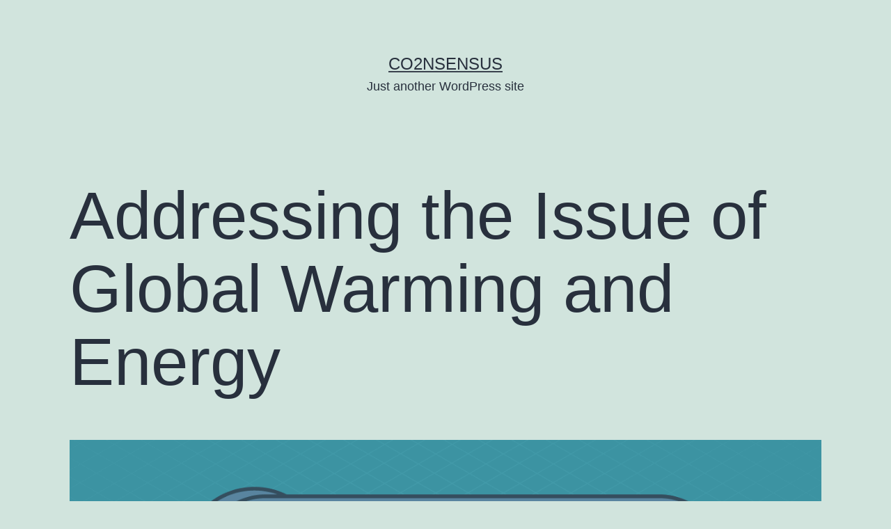

--- FILE ---
content_type: text/html; charset=UTF-8
request_url: https://wp.co2nsensus.com/address-the-issue-of-global-warming-and-energy/
body_size: 11952
content:
<!doctype html>
<html lang="en-US" >
<head>
	<meta charset="UTF-8" />
	<meta name="viewport" content="width=device-width, initial-scale=1" />
	<meta name='robots' content='index, follow, max-image-preview:large, max-snippet:-1, max-video-preview:-1' />
	<style>img:is([sizes="auto" i], [sizes^="auto," i]) { contain-intrinsic-size: 3000px 1500px }</style>
	
	<!-- This site is optimized with the Yoast SEO plugin v26.2 - https://yoast.com/wordpress/plugins/seo/ -->
	<title>Addressing the Issue of Global Warming and Energy - Co2nsensus</title>
	<meta name="description" content="Many people consider ‘fire’ to be the most important thing man discovered, and some others hold on to the steam engine as the single most powerful thing that determined the future of human civilization. Well, add them together and you get the disaster we currently face together in form of global warming." />
	<link rel="canonical" href="https://wp.co2nsensus.com/address-the-issue-of-global-warming-and-energy/" />
	<meta property="og:locale" content="en_US" />
	<meta property="og:type" content="article" />
	<meta property="og:title" content="Addressing the Issue of Global Warming and Energy - Co2nsensus" />
	<meta property="og:description" content="Many people consider ‘fire’ to be the most important thing man discovered, and some others hold on to the steam engine as the single most powerful thing that determined the future of human civilization. Well, add them together and you get the disaster we currently face together in form of global warming." />
	<meta property="og:url" content="https://wp.co2nsensus.com/address-the-issue-of-global-warming-and-energy/" />
	<meta property="og:site_name" content="Co2nsensus" />
	<meta property="article:published_time" content="2021-07-05T07:00:08+00:00" />
	<meta property="article:modified_time" content="2022-01-31T13:21:55+00:00" />
	<meta property="og:image" content="https://wp.co2nsensus.com/wp-content/uploads/2021/07/5f5a0d26128be_Addressing-the-Issue-of-Global-Warming-Energy.png" />
	<meta property="og:image:width" content="1200" />
	<meta property="og:image:height" content="1200" />
	<meta property="og:image:type" content="image/png" />
	<meta name="author" content="Enes Turan" />
	<meta name="twitter:card" content="summary_large_image" />
	<meta name="twitter:label1" content="Written by" />
	<meta name="twitter:data1" content="Enes Turan" />
	<meta name="twitter:label2" content="Est. reading time" />
	<meta name="twitter:data2" content="5 minutes" />
	<script type="application/ld+json" class="yoast-schema-graph">{"@context":"https://schema.org","@graph":[{"@type":"WebPage","@id":"https://wp.co2nsensus.com/address-the-issue-of-global-warming-and-energy/","url":"https://wp.co2nsensus.com/address-the-issue-of-global-warming-and-energy/","name":"Addressing the Issue of Global Warming and Energy - Co2nsensus","isPartOf":{"@id":"https://wp.co2nsensus.com/#website"},"primaryImageOfPage":{"@id":"https://wp.co2nsensus.com/address-the-issue-of-global-warming-and-energy/#primaryimage"},"image":{"@id":"https://wp.co2nsensus.com/address-the-issue-of-global-warming-and-energy/#primaryimage"},"thumbnailUrl":"https://wp.co2nsensus.com/wp-content/uploads/2021/07/5f5a0d26128be_Addressing-the-Issue-of-Global-Warming-Energy.png","datePublished":"2021-07-05T07:00:08+00:00","dateModified":"2022-01-31T13:21:55+00:00","author":{"@id":"https://wp.co2nsensus.com/#/schema/person/a44a77bc440f27491ac311674567fcb8"},"description":"Many people consider ‘fire’ to be the most important thing man discovered, and some others hold on to the steam engine as the single most powerful thing that determined the future of human civilization. Well, add them together and you get the disaster we currently face together in form of global warming.","breadcrumb":{"@id":"https://wp.co2nsensus.com/address-the-issue-of-global-warming-and-energy/#breadcrumb"},"inLanguage":"en-US","potentialAction":[{"@type":"ReadAction","target":["https://wp.co2nsensus.com/address-the-issue-of-global-warming-and-energy/"]}]},{"@type":"ImageObject","inLanguage":"en-US","@id":"https://wp.co2nsensus.com/address-the-issue-of-global-warming-and-energy/#primaryimage","url":"https://wp.co2nsensus.com/wp-content/uploads/2021/07/5f5a0d26128be_Addressing-the-Issue-of-Global-Warming-Energy.png","contentUrl":"https://wp.co2nsensus.com/wp-content/uploads/2021/07/5f5a0d26128be_Addressing-the-Issue-of-Global-Warming-Energy.png","width":1200,"height":1200},{"@type":"BreadcrumbList","@id":"https://wp.co2nsensus.com/address-the-issue-of-global-warming-and-energy/#breadcrumb","itemListElement":[{"@type":"ListItem","position":1,"name":"Home","item":"https://wp.co2nsensus.com/"},{"@type":"ListItem","position":2,"name":"Addressing the Issue of Global Warming and Energy"}]},{"@type":"WebSite","@id":"https://wp.co2nsensus.com/#website","url":"https://wp.co2nsensus.com/","name":"Co2nsensus","description":"Just another WordPress site","potentialAction":[{"@type":"SearchAction","target":{"@type":"EntryPoint","urlTemplate":"https://wp.co2nsensus.com/?s={search_term_string}"},"query-input":{"@type":"PropertyValueSpecification","valueRequired":true,"valueName":"search_term_string"}}],"inLanguage":"en-US"},{"@type":"Person","@id":"https://wp.co2nsensus.com/#/schema/person/a44a77bc440f27491ac311674567fcb8","name":"Enes Turan","image":{"@type":"ImageObject","inLanguage":"en-US","@id":"https://wp.co2nsensus.com/#/schema/person/image/","url":"https://secure.gravatar.com/avatar/2bb8319e325787587e65a6b42e9329ee3d3252730875e8511e38d756e4766b76?s=96&d=mm&r=g","contentUrl":"https://secure.gravatar.com/avatar/2bb8319e325787587e65a6b42e9329ee3d3252730875e8511e38d756e4766b76?s=96&d=mm&r=g","caption":"Enes Turan"},"url":"https://wp.co2nsensus.com/author/enes/"}]}</script>
	<!-- / Yoast SEO plugin. -->


<link rel="alternate" type="application/rss+xml" title="Co2nsensus &raquo; Feed" href="https://wp.co2nsensus.com/feed/" />
<link rel="alternate" type="application/rss+xml" title="Co2nsensus &raquo; Comments Feed" href="https://wp.co2nsensus.com/comments/feed/" />
<link rel="alternate" type="application/rss+xml" title="Co2nsensus &raquo; Addressing the Issue of Global Warming and Energy Comments Feed" href="https://wp.co2nsensus.com/address-the-issue-of-global-warming-and-energy/feed/" />
<script>
window._wpemojiSettings = {"baseUrl":"https:\/\/s.w.org\/images\/core\/emoji\/16.0.1\/72x72\/","ext":".png","svgUrl":"https:\/\/s.w.org\/images\/core\/emoji\/16.0.1\/svg\/","svgExt":".svg","source":{"concatemoji":"https:\/\/wp.co2nsensus.com\/wp-includes\/js\/wp-emoji-release.min.js?ver=6.8.3"}};
/*! This file is auto-generated */
!function(s,n){var o,i,e;function c(e){try{var t={supportTests:e,timestamp:(new Date).valueOf()};sessionStorage.setItem(o,JSON.stringify(t))}catch(e){}}function p(e,t,n){e.clearRect(0,0,e.canvas.width,e.canvas.height),e.fillText(t,0,0);var t=new Uint32Array(e.getImageData(0,0,e.canvas.width,e.canvas.height).data),a=(e.clearRect(0,0,e.canvas.width,e.canvas.height),e.fillText(n,0,0),new Uint32Array(e.getImageData(0,0,e.canvas.width,e.canvas.height).data));return t.every(function(e,t){return e===a[t]})}function u(e,t){e.clearRect(0,0,e.canvas.width,e.canvas.height),e.fillText(t,0,0);for(var n=e.getImageData(16,16,1,1),a=0;a<n.data.length;a++)if(0!==n.data[a])return!1;return!0}function f(e,t,n,a){switch(t){case"flag":return n(e,"\ud83c\udff3\ufe0f\u200d\u26a7\ufe0f","\ud83c\udff3\ufe0f\u200b\u26a7\ufe0f")?!1:!n(e,"\ud83c\udde8\ud83c\uddf6","\ud83c\udde8\u200b\ud83c\uddf6")&&!n(e,"\ud83c\udff4\udb40\udc67\udb40\udc62\udb40\udc65\udb40\udc6e\udb40\udc67\udb40\udc7f","\ud83c\udff4\u200b\udb40\udc67\u200b\udb40\udc62\u200b\udb40\udc65\u200b\udb40\udc6e\u200b\udb40\udc67\u200b\udb40\udc7f");case"emoji":return!a(e,"\ud83e\udedf")}return!1}function g(e,t,n,a){var r="undefined"!=typeof WorkerGlobalScope&&self instanceof WorkerGlobalScope?new OffscreenCanvas(300,150):s.createElement("canvas"),o=r.getContext("2d",{willReadFrequently:!0}),i=(o.textBaseline="top",o.font="600 32px Arial",{});return e.forEach(function(e){i[e]=t(o,e,n,a)}),i}function t(e){var t=s.createElement("script");t.src=e,t.defer=!0,s.head.appendChild(t)}"undefined"!=typeof Promise&&(o="wpEmojiSettingsSupports",i=["flag","emoji"],n.supports={everything:!0,everythingExceptFlag:!0},e=new Promise(function(e){s.addEventListener("DOMContentLoaded",e,{once:!0})}),new Promise(function(t){var n=function(){try{var e=JSON.parse(sessionStorage.getItem(o));if("object"==typeof e&&"number"==typeof e.timestamp&&(new Date).valueOf()<e.timestamp+604800&&"object"==typeof e.supportTests)return e.supportTests}catch(e){}return null}();if(!n){if("undefined"!=typeof Worker&&"undefined"!=typeof OffscreenCanvas&&"undefined"!=typeof URL&&URL.createObjectURL&&"undefined"!=typeof Blob)try{var e="postMessage("+g.toString()+"("+[JSON.stringify(i),f.toString(),p.toString(),u.toString()].join(",")+"));",a=new Blob([e],{type:"text/javascript"}),r=new Worker(URL.createObjectURL(a),{name:"wpTestEmojiSupports"});return void(r.onmessage=function(e){c(n=e.data),r.terminate(),t(n)})}catch(e){}c(n=g(i,f,p,u))}t(n)}).then(function(e){for(var t in e)n.supports[t]=e[t],n.supports.everything=n.supports.everything&&n.supports[t],"flag"!==t&&(n.supports.everythingExceptFlag=n.supports.everythingExceptFlag&&n.supports[t]);n.supports.everythingExceptFlag=n.supports.everythingExceptFlag&&!n.supports.flag,n.DOMReady=!1,n.readyCallback=function(){n.DOMReady=!0}}).then(function(){return e}).then(function(){var e;n.supports.everything||(n.readyCallback(),(e=n.source||{}).concatemoji?t(e.concatemoji):e.wpemoji&&e.twemoji&&(t(e.twemoji),t(e.wpemoji)))}))}((window,document),window._wpemojiSettings);
</script>
<style id='wp-emoji-styles-inline-css'>

	img.wp-smiley, img.emoji {
		display: inline !important;
		border: none !important;
		box-shadow: none !important;
		height: 1em !important;
		width: 1em !important;
		margin: 0 0.07em !important;
		vertical-align: -0.1em !important;
		background: none !important;
		padding: 0 !important;
	}
</style>
<link rel='stylesheet' id='wp-block-library-css' href='https://wp.co2nsensus.com/wp-includes/css/dist/block-library/style.min.css?ver=6.8.3' media='all' />
<style id='wp-block-library-theme-inline-css'>
.wp-block-audio :where(figcaption){color:#555;font-size:13px;text-align:center}.is-dark-theme .wp-block-audio :where(figcaption){color:#ffffffa6}.wp-block-audio{margin:0 0 1em}.wp-block-code{border:1px solid #ccc;border-radius:4px;font-family:Menlo,Consolas,monaco,monospace;padding:.8em 1em}.wp-block-embed :where(figcaption){color:#555;font-size:13px;text-align:center}.is-dark-theme .wp-block-embed :where(figcaption){color:#ffffffa6}.wp-block-embed{margin:0 0 1em}.blocks-gallery-caption{color:#555;font-size:13px;text-align:center}.is-dark-theme .blocks-gallery-caption{color:#ffffffa6}:root :where(.wp-block-image figcaption){color:#555;font-size:13px;text-align:center}.is-dark-theme :root :where(.wp-block-image figcaption){color:#ffffffa6}.wp-block-image{margin:0 0 1em}.wp-block-pullquote{border-bottom:4px solid;border-top:4px solid;color:currentColor;margin-bottom:1.75em}.wp-block-pullquote cite,.wp-block-pullquote footer,.wp-block-pullquote__citation{color:currentColor;font-size:.8125em;font-style:normal;text-transform:uppercase}.wp-block-quote{border-left:.25em solid;margin:0 0 1.75em;padding-left:1em}.wp-block-quote cite,.wp-block-quote footer{color:currentColor;font-size:.8125em;font-style:normal;position:relative}.wp-block-quote:where(.has-text-align-right){border-left:none;border-right:.25em solid;padding-left:0;padding-right:1em}.wp-block-quote:where(.has-text-align-center){border:none;padding-left:0}.wp-block-quote.is-large,.wp-block-quote.is-style-large,.wp-block-quote:where(.is-style-plain){border:none}.wp-block-search .wp-block-search__label{font-weight:700}.wp-block-search__button{border:1px solid #ccc;padding:.375em .625em}:where(.wp-block-group.has-background){padding:1.25em 2.375em}.wp-block-separator.has-css-opacity{opacity:.4}.wp-block-separator{border:none;border-bottom:2px solid;margin-left:auto;margin-right:auto}.wp-block-separator.has-alpha-channel-opacity{opacity:1}.wp-block-separator:not(.is-style-wide):not(.is-style-dots){width:100px}.wp-block-separator.has-background:not(.is-style-dots){border-bottom:none;height:1px}.wp-block-separator.has-background:not(.is-style-wide):not(.is-style-dots){height:2px}.wp-block-table{margin:0 0 1em}.wp-block-table td,.wp-block-table th{word-break:normal}.wp-block-table :where(figcaption){color:#555;font-size:13px;text-align:center}.is-dark-theme .wp-block-table :where(figcaption){color:#ffffffa6}.wp-block-video :where(figcaption){color:#555;font-size:13px;text-align:center}.is-dark-theme .wp-block-video :where(figcaption){color:#ffffffa6}.wp-block-video{margin:0 0 1em}:root :where(.wp-block-template-part.has-background){margin-bottom:0;margin-top:0;padding:1.25em 2.375em}
</style>
<style id='classic-theme-styles-inline-css'>
/*! This file is auto-generated */
.wp-block-button__link{color:#fff;background-color:#32373c;border-radius:9999px;box-shadow:none;text-decoration:none;padding:calc(.667em + 2px) calc(1.333em + 2px);font-size:1.125em}.wp-block-file__button{background:#32373c;color:#fff;text-decoration:none}
</style>
<style id='global-styles-inline-css'>
:root{--wp--preset--aspect-ratio--square: 1;--wp--preset--aspect-ratio--4-3: 4/3;--wp--preset--aspect-ratio--3-4: 3/4;--wp--preset--aspect-ratio--3-2: 3/2;--wp--preset--aspect-ratio--2-3: 2/3;--wp--preset--aspect-ratio--16-9: 16/9;--wp--preset--aspect-ratio--9-16: 9/16;--wp--preset--color--black: #000000;--wp--preset--color--cyan-bluish-gray: #abb8c3;--wp--preset--color--white: #FFFFFF;--wp--preset--color--pale-pink: #f78da7;--wp--preset--color--vivid-red: #cf2e2e;--wp--preset--color--luminous-vivid-orange: #ff6900;--wp--preset--color--luminous-vivid-amber: #fcb900;--wp--preset--color--light-green-cyan: #7bdcb5;--wp--preset--color--vivid-green-cyan: #00d084;--wp--preset--color--pale-cyan-blue: #8ed1fc;--wp--preset--color--vivid-cyan-blue: #0693e3;--wp--preset--color--vivid-purple: #9b51e0;--wp--preset--color--dark-gray: #28303D;--wp--preset--color--gray: #39414D;--wp--preset--color--green: #D1E4DD;--wp--preset--color--blue: #D1DFE4;--wp--preset--color--purple: #D1D1E4;--wp--preset--color--red: #E4D1D1;--wp--preset--color--orange: #E4DAD1;--wp--preset--color--yellow: #EEEADD;--wp--preset--gradient--vivid-cyan-blue-to-vivid-purple: linear-gradient(135deg,rgba(6,147,227,1) 0%,rgb(155,81,224) 100%);--wp--preset--gradient--light-green-cyan-to-vivid-green-cyan: linear-gradient(135deg,rgb(122,220,180) 0%,rgb(0,208,130) 100%);--wp--preset--gradient--luminous-vivid-amber-to-luminous-vivid-orange: linear-gradient(135deg,rgba(252,185,0,1) 0%,rgba(255,105,0,1) 100%);--wp--preset--gradient--luminous-vivid-orange-to-vivid-red: linear-gradient(135deg,rgba(255,105,0,1) 0%,rgb(207,46,46) 100%);--wp--preset--gradient--very-light-gray-to-cyan-bluish-gray: linear-gradient(135deg,rgb(238,238,238) 0%,rgb(169,184,195) 100%);--wp--preset--gradient--cool-to-warm-spectrum: linear-gradient(135deg,rgb(74,234,220) 0%,rgb(151,120,209) 20%,rgb(207,42,186) 40%,rgb(238,44,130) 60%,rgb(251,105,98) 80%,rgb(254,248,76) 100%);--wp--preset--gradient--blush-light-purple: linear-gradient(135deg,rgb(255,206,236) 0%,rgb(152,150,240) 100%);--wp--preset--gradient--blush-bordeaux: linear-gradient(135deg,rgb(254,205,165) 0%,rgb(254,45,45) 50%,rgb(107,0,62) 100%);--wp--preset--gradient--luminous-dusk: linear-gradient(135deg,rgb(255,203,112) 0%,rgb(199,81,192) 50%,rgb(65,88,208) 100%);--wp--preset--gradient--pale-ocean: linear-gradient(135deg,rgb(255,245,203) 0%,rgb(182,227,212) 50%,rgb(51,167,181) 100%);--wp--preset--gradient--electric-grass: linear-gradient(135deg,rgb(202,248,128) 0%,rgb(113,206,126) 100%);--wp--preset--gradient--midnight: linear-gradient(135deg,rgb(2,3,129) 0%,rgb(40,116,252) 100%);--wp--preset--gradient--purple-to-yellow: linear-gradient(160deg, #D1D1E4 0%, #EEEADD 100%);--wp--preset--gradient--yellow-to-purple: linear-gradient(160deg, #EEEADD 0%, #D1D1E4 100%);--wp--preset--gradient--green-to-yellow: linear-gradient(160deg, #D1E4DD 0%, #EEEADD 100%);--wp--preset--gradient--yellow-to-green: linear-gradient(160deg, #EEEADD 0%, #D1E4DD 100%);--wp--preset--gradient--red-to-yellow: linear-gradient(160deg, #E4D1D1 0%, #EEEADD 100%);--wp--preset--gradient--yellow-to-red: linear-gradient(160deg, #EEEADD 0%, #E4D1D1 100%);--wp--preset--gradient--purple-to-red: linear-gradient(160deg, #D1D1E4 0%, #E4D1D1 100%);--wp--preset--gradient--red-to-purple: linear-gradient(160deg, #E4D1D1 0%, #D1D1E4 100%);--wp--preset--font-size--small: 18px;--wp--preset--font-size--medium: 20px;--wp--preset--font-size--large: 24px;--wp--preset--font-size--x-large: 42px;--wp--preset--font-size--extra-small: 16px;--wp--preset--font-size--normal: 20px;--wp--preset--font-size--extra-large: 40px;--wp--preset--font-size--huge: 96px;--wp--preset--font-size--gigantic: 144px;--wp--preset--spacing--20: 0.44rem;--wp--preset--spacing--30: 0.67rem;--wp--preset--spacing--40: 1rem;--wp--preset--spacing--50: 1.5rem;--wp--preset--spacing--60: 2.25rem;--wp--preset--spacing--70: 3.38rem;--wp--preset--spacing--80: 5.06rem;--wp--preset--shadow--natural: 6px 6px 9px rgba(0, 0, 0, 0.2);--wp--preset--shadow--deep: 12px 12px 50px rgba(0, 0, 0, 0.4);--wp--preset--shadow--sharp: 6px 6px 0px rgba(0, 0, 0, 0.2);--wp--preset--shadow--outlined: 6px 6px 0px -3px rgba(255, 255, 255, 1), 6px 6px rgba(0, 0, 0, 1);--wp--preset--shadow--crisp: 6px 6px 0px rgba(0, 0, 0, 1);}:where(.is-layout-flex){gap: 0.5em;}:where(.is-layout-grid){gap: 0.5em;}body .is-layout-flex{display: flex;}.is-layout-flex{flex-wrap: wrap;align-items: center;}.is-layout-flex > :is(*, div){margin: 0;}body .is-layout-grid{display: grid;}.is-layout-grid > :is(*, div){margin: 0;}:where(.wp-block-columns.is-layout-flex){gap: 2em;}:where(.wp-block-columns.is-layout-grid){gap: 2em;}:where(.wp-block-post-template.is-layout-flex){gap: 1.25em;}:where(.wp-block-post-template.is-layout-grid){gap: 1.25em;}.has-black-color{color: var(--wp--preset--color--black) !important;}.has-cyan-bluish-gray-color{color: var(--wp--preset--color--cyan-bluish-gray) !important;}.has-white-color{color: var(--wp--preset--color--white) !important;}.has-pale-pink-color{color: var(--wp--preset--color--pale-pink) !important;}.has-vivid-red-color{color: var(--wp--preset--color--vivid-red) !important;}.has-luminous-vivid-orange-color{color: var(--wp--preset--color--luminous-vivid-orange) !important;}.has-luminous-vivid-amber-color{color: var(--wp--preset--color--luminous-vivid-amber) !important;}.has-light-green-cyan-color{color: var(--wp--preset--color--light-green-cyan) !important;}.has-vivid-green-cyan-color{color: var(--wp--preset--color--vivid-green-cyan) !important;}.has-pale-cyan-blue-color{color: var(--wp--preset--color--pale-cyan-blue) !important;}.has-vivid-cyan-blue-color{color: var(--wp--preset--color--vivid-cyan-blue) !important;}.has-vivid-purple-color{color: var(--wp--preset--color--vivid-purple) !important;}.has-black-background-color{background-color: var(--wp--preset--color--black) !important;}.has-cyan-bluish-gray-background-color{background-color: var(--wp--preset--color--cyan-bluish-gray) !important;}.has-white-background-color{background-color: var(--wp--preset--color--white) !important;}.has-pale-pink-background-color{background-color: var(--wp--preset--color--pale-pink) !important;}.has-vivid-red-background-color{background-color: var(--wp--preset--color--vivid-red) !important;}.has-luminous-vivid-orange-background-color{background-color: var(--wp--preset--color--luminous-vivid-orange) !important;}.has-luminous-vivid-amber-background-color{background-color: var(--wp--preset--color--luminous-vivid-amber) !important;}.has-light-green-cyan-background-color{background-color: var(--wp--preset--color--light-green-cyan) !important;}.has-vivid-green-cyan-background-color{background-color: var(--wp--preset--color--vivid-green-cyan) !important;}.has-pale-cyan-blue-background-color{background-color: var(--wp--preset--color--pale-cyan-blue) !important;}.has-vivid-cyan-blue-background-color{background-color: var(--wp--preset--color--vivid-cyan-blue) !important;}.has-vivid-purple-background-color{background-color: var(--wp--preset--color--vivid-purple) !important;}.has-black-border-color{border-color: var(--wp--preset--color--black) !important;}.has-cyan-bluish-gray-border-color{border-color: var(--wp--preset--color--cyan-bluish-gray) !important;}.has-white-border-color{border-color: var(--wp--preset--color--white) !important;}.has-pale-pink-border-color{border-color: var(--wp--preset--color--pale-pink) !important;}.has-vivid-red-border-color{border-color: var(--wp--preset--color--vivid-red) !important;}.has-luminous-vivid-orange-border-color{border-color: var(--wp--preset--color--luminous-vivid-orange) !important;}.has-luminous-vivid-amber-border-color{border-color: var(--wp--preset--color--luminous-vivid-amber) !important;}.has-light-green-cyan-border-color{border-color: var(--wp--preset--color--light-green-cyan) !important;}.has-vivid-green-cyan-border-color{border-color: var(--wp--preset--color--vivid-green-cyan) !important;}.has-pale-cyan-blue-border-color{border-color: var(--wp--preset--color--pale-cyan-blue) !important;}.has-vivid-cyan-blue-border-color{border-color: var(--wp--preset--color--vivid-cyan-blue) !important;}.has-vivid-purple-border-color{border-color: var(--wp--preset--color--vivid-purple) !important;}.has-vivid-cyan-blue-to-vivid-purple-gradient-background{background: var(--wp--preset--gradient--vivid-cyan-blue-to-vivid-purple) !important;}.has-light-green-cyan-to-vivid-green-cyan-gradient-background{background: var(--wp--preset--gradient--light-green-cyan-to-vivid-green-cyan) !important;}.has-luminous-vivid-amber-to-luminous-vivid-orange-gradient-background{background: var(--wp--preset--gradient--luminous-vivid-amber-to-luminous-vivid-orange) !important;}.has-luminous-vivid-orange-to-vivid-red-gradient-background{background: var(--wp--preset--gradient--luminous-vivid-orange-to-vivid-red) !important;}.has-very-light-gray-to-cyan-bluish-gray-gradient-background{background: var(--wp--preset--gradient--very-light-gray-to-cyan-bluish-gray) !important;}.has-cool-to-warm-spectrum-gradient-background{background: var(--wp--preset--gradient--cool-to-warm-spectrum) !important;}.has-blush-light-purple-gradient-background{background: var(--wp--preset--gradient--blush-light-purple) !important;}.has-blush-bordeaux-gradient-background{background: var(--wp--preset--gradient--blush-bordeaux) !important;}.has-luminous-dusk-gradient-background{background: var(--wp--preset--gradient--luminous-dusk) !important;}.has-pale-ocean-gradient-background{background: var(--wp--preset--gradient--pale-ocean) !important;}.has-electric-grass-gradient-background{background: var(--wp--preset--gradient--electric-grass) !important;}.has-midnight-gradient-background{background: var(--wp--preset--gradient--midnight) !important;}.has-small-font-size{font-size: var(--wp--preset--font-size--small) !important;}.has-medium-font-size{font-size: var(--wp--preset--font-size--medium) !important;}.has-large-font-size{font-size: var(--wp--preset--font-size--large) !important;}.has-x-large-font-size{font-size: var(--wp--preset--font-size--x-large) !important;}
:where(.wp-block-post-template.is-layout-flex){gap: 1.25em;}:where(.wp-block-post-template.is-layout-grid){gap: 1.25em;}
:where(.wp-block-columns.is-layout-flex){gap: 2em;}:where(.wp-block-columns.is-layout-grid){gap: 2em;}
:root :where(.wp-block-pullquote){font-size: 1.5em;line-height: 1.6;}
</style>
<link rel='stylesheet' id='twenty-twenty-one-style-css' href='https://wp.co2nsensus.com/wp-content/themes/twentytwentyone/style.css?ver=1.3' media='all' />
<link rel='stylesheet' id='twenty-twenty-one-print-style-css' href='https://wp.co2nsensus.com/wp-content/themes/twentytwentyone/assets/css/print.css?ver=1.3' media='print' />
<link rel="https://api.w.org/" href="https://wp.co2nsensus.com/wp-json/" /><link rel="alternate" title="JSON" type="application/json" href="https://wp.co2nsensus.com/wp-json/wp/v2/posts/335" /><link rel="EditURI" type="application/rsd+xml" title="RSD" href="https://wp.co2nsensus.com/xmlrpc.php?rsd" />
<meta name="generator" content="WordPress 6.8.3" />
<link rel='shortlink' href='https://wp.co2nsensus.com/?p=335' />
<link rel="alternate" title="oEmbed (JSON)" type="application/json+oembed" href="https://wp.co2nsensus.com/wp-json/oembed/1.0/embed?url=https%3A%2F%2Fwp.co2nsensus.com%2Faddress-the-issue-of-global-warming-and-energy%2F" />
<link rel="alternate" title="oEmbed (XML)" type="text/xml+oembed" href="https://wp.co2nsensus.com/wp-json/oembed/1.0/embed?url=https%3A%2F%2Fwp.co2nsensus.com%2Faddress-the-issue-of-global-warming-and-energy%2F&#038;format=xml" />
<link rel="pingback" href="https://wp.co2nsensus.com/xmlrpc.php"><style>.recentcomments a{display:inline !important;padding:0 !important;margin:0 !important;}</style></head>

<body class="wp-singular post-template-default single single-post postid-335 single-format-standard wp-embed-responsive wp-theme-twentytwentyone is-light-theme no-js singular">
<div id="page" class="site">
	<a class="skip-link screen-reader-text" href="#content">Skip to content</a>

	
<header id="masthead" class="site-header has-title-and-tagline" role="banner">

	

<div class="site-branding">

	
						<p class="site-title"><a href="https://wp.co2nsensus.com/">Co2nsensus</a></p>
			
			<p class="site-description">
			Just another WordPress site		</p>
	</div><!-- .site-branding -->
	

</header><!-- #masthead -->

	<div id="content" class="site-content">
		<div id="primary" class="content-area">
			<main id="main" class="site-main" role="main">

<article id="post-335" class="post-335 post type-post status-publish format-standard has-post-thumbnail hentry category-blogs entry">

	<header class="entry-header alignwide">
		<h1 class="entry-title">Addressing the Issue of Global Warming and Energy</h1>		
		
			<figure class="post-thumbnail">
				<img width="1200" height="1200" src="https://wp.co2nsensus.com/wp-content/uploads/2021/07/5f5a0d26128be_Addressing-the-Issue-of-Global-Warming-Energy.png" class="attachment-post-thumbnail size-post-thumbnail wp-post-image" alt="" decoding="async" fetchpriority="high" srcset="https://wp.co2nsensus.com/wp-content/uploads/2021/07/5f5a0d26128be_Addressing-the-Issue-of-Global-Warming-Energy.png 1200w, https://wp.co2nsensus.com/wp-content/uploads/2021/07/5f5a0d26128be_Addressing-the-Issue-of-Global-Warming-Energy-300x300.png 300w, https://wp.co2nsensus.com/wp-content/uploads/2021/07/5f5a0d26128be_Addressing-the-Issue-of-Global-Warming-Energy-1024x1024.png 1024w, https://wp.co2nsensus.com/wp-content/uploads/2021/07/5f5a0d26128be_Addressing-the-Issue-of-Global-Warming-Energy-150x150.png 150w, https://wp.co2nsensus.com/wp-content/uploads/2021/07/5f5a0d26128be_Addressing-the-Issue-of-Global-Warming-Energy-768x768.png 768w" sizes="(max-width: 1200px) 100vw, 1200px" style="width:100%;height:100%;max-width:1200px;" />							</figure><!-- .post-thumbnail -->

					</header><!-- .entry-header -->

	<div class="entry-content">
		
<p>Many people consider ‘fire’ to be the most important thing man discovered, and some others hold on to the steam engine as the single most powerful thing that determined the future of human civilization. Well, add them together and you get the disaster we currently face together in form of global warming.</p>



<p>To be fair, both fire and the steam engine did improve the shape of our lives by miles, and led to economic boom. But machines and combustion are now doing enough harm to push us into question if they really mean good for our planet and us. Well maybe it’s the humans behind the machines or the sources of energy that power them.</p>



<p>But we need energy. In 2016, the primary energy consumption of the world was 13.3 billion toe (‘toe’ means ‘ton of oil equivalent’); that’s like 56 kilowatt hour of energy for everyone on Earth per day. Energy serves many purposes for us that it is impossible to take it out of our lives—from transportation to electricity, communication, farming, and heating our homes.</p>



<p>And this is not a bad thing. However, in the U.S, 81% of the total energy demands are met using coal, oil, and natural gas—which are fossil fuels. That is the bad thing. We have become over dependent on the single energy source that is causing the planet to heat up—the source of our climatic woes.&nbsp;</p>



<p>Fossil fuels come from the decayed remains of ancient lifeforms and plants; when burnt they produce gases that leaks into the atmosphere, lets heat pass through from the sun but prevents heat from escaping. The over all effect is that the Earth gradually heats up; and this has been happening as the average surface temperature of the planet has gradually risen over the years—and sharply in some regions.</p>



<p>In fact, according to a current temperature investigation carried out by experts at NASA’s Goddard Institute of Space Studies (GISS), the mean temperature of the Earth’s surface has grown by roughly&nbsp;<a href="https://earthobservatory.nasa.gov/world-of-change/DecadalTemp">0.8 degrees Celsius since 1880</a>.&nbsp;</p>



<p>Another thing about the 1800s was that the world’s population was barely 2 billion; today it has almost quadrupled. And same thing can be said about the amount of CO2 emissions—they have increased by almost 26%. Carbon dioxide is one of the harmful gases emerging from getting energy from fossil fuels.</p>



<p>So we are in a dilemma; the most productive energy source (fossil fuel) seem to be creating the most climatic harm (carbon emissions of ~1000g CO2 eq/kilowatt hour). The question now is: how do we cut down on carbon emission and solve the Energy-Climate conundrum? Could we try alternative energy sources? Let us look at some possible ones.</p>



<h2 class="wp-block-heading">Alternative Energy Sources and Their Carbon Footprints</h2>



<h3 class="wp-block-heading">Biomass</h3>



<p>This form of energy is drawn from organic matter. It could be done directly from energy crops such as short-rotation coppice willow and grasses like miscanthus and straw, or extracted indirectly from by-products of agricultural and industrial activities like wood-chips. Biomass has very low carbon footprint (~45g CO2 eq/kilowatt hour), in fact it is categorized as a “carbon neutral” energy source.</p>



<p>This is because the small CO2 it emits is just absorbed by plants that need it for metabolism. Their energy supply is however much lower than what is obtainable from fossil fuel; so large amounts of biomass is required to harvest significant energy, making this energy source suitable for small-sized generation facilities.</p>



<p>There had been plants that combined fossil fuels and biomass in a ratio that optimized energy generation and cut down a huge fraction of CO2 emission.</p>



<h3 class="wp-block-heading">Wind Energy</h3>



<p>This energy source has about the lowest carbon footprints. The manufacture and construction stages of the wind turbines actually constitute 98% of the carbon emission we are referring to here. The rest come from lubrication and transportation during maintenance. While onshore wind turbines can be reached using vehicles, offshore turbines are accessed with helicopters and boats. Wind energy is almost 100% clean as all the energy is drawn from the mechanical motion of the wind, which in turn sets the propellers in motion.</p>



<h3 class="wp-block-heading">Nuclear Energy</h3>



<p>Like wind energy, nuclear energy involves very low carbon emission (approx. 5g CO2 eq/kilowatt hour), and does not depend on combustion. 35% of the carbon is released when uranium is being mined and enriched.; and another 40% is emitted during uranium extraction. There has been concerns that with more dependence on this energy source, higher grade ores would be depleted so quickly that we would have to look at lower grade ores for energy, thereby facing the same energy—climate conundrum we had avoided. Many developed countries, like the U.S and Russia, are currently generating nuclear energy to meet some of their needs.</p>



<h3 class="wp-block-heading">Solar Energy</h3>



<p>Photovoltaics are constructed with crystalline silicon—a semiconductor that helps it trap sunlight ad convert it into electricity. The semiconductor used in the development of solar cells comes from quartz sand, and this process of extraction is where most of its production energy is expended. The emission of the solar cells is put around ~58g CO2 eq/kilowatt hour. However with advances being made in nanotechnology and thin films, tinier layers of silicon would cut down this already low carbon footprint.&nbsp;</p>



<p>Solar energy is leading the adoption levels compared to the other renewable energy sources. In 2017, the operating solar power generated globally was 405 Gigawatts, and 89% of users installed their cells within the last 7 years. One of main reasons for its slow adoption until recently was the cost of installing it, but with advances being made, the price is 57% cheaper than it used to be about 20 years ago and would even get cheaper.</p>



<p>Research is currently ongoing on how to made this energy source more efficient, as only 37% of the sunlight received gets converted to useful energy.</p>



<h3 class="wp-block-heading">Hydro-Electric Energy</h3>



<p>Just like wind energy, hydro works by converting mechanical energy of propellers connected to a turbine into electrical energy. There is no combustion plus low carbon emissions (~10—30g CO2 eq/kilowatt). Hydro-electric power sources have about the least carbon emissions among all electricity-generating technologies.</p>



<h2 class="wp-block-heading">Addressing the Climate—Energy Conundrum</h2>



<p>Admittedly we cannot turn the hands of the clock and undo all our carbon emissions, but the beauty of time is in that it gives you control over the future. We can take steps to correct our mistakes and repair our planet; from speaking out for greener global practices to learning not to be energy gluttons. Consider the following recommendations:</p>



<ul class="wp-block-list"><li>Invest more funds in researches investigating the efficiency of energy sources like solar and biomass; raising investments to $500 billion by 2035</li><li>Cutting down on the usage of low-efficient coal plants</li><li>Governments should completely eliminate or reduce subsidies on fossil fuel</li><li>Methods should be looked into that reduce the amount of methane emitted during the production of oil and gas</li></ul>
	</div><!-- .entry-content -->

	<footer class="entry-footer default-max-width">
		<div class="posted-by"><span class="posted-on">Published <time class="entry-date published updated" datetime="2021-07-05T07:00:08+00:00">July 5, 2021</time></span><span class="byline">By <a href="https://wp.co2nsensus.com/author/enes/" rel="author">Enes Turan</a></span></div><div class="post-taxonomies"><span class="cat-links">Categorized as <a href="https://wp.co2nsensus.com/blog/blogs/" rel="category tag">Blogs</a> </span></div>	</footer><!-- .entry-footer -->

				
</article><!-- #post-335 -->

<div id="comments" class="comments-area default-max-width show-avatars">

	
		<div id="respond" class="comment-respond">
		<h2 id="reply-title" class="comment-reply-title">Leave a comment <small><a rel="nofollow" id="cancel-comment-reply-link" href="/address-the-issue-of-global-warming-and-energy/#respond" style="display:none;">Cancel reply</a></small></h2><form action="https://wp.co2nsensus.com/wp-comments-post.php" method="post" id="commentform" class="comment-form"><p class="comment-notes"><span id="email-notes">Your email address will not be published.</span> <span class="required-field-message">Required fields are marked <span class="required">*</span></span></p><p class="comment-form-comment"><label for="comment">Comment <span class="required">*</span></label> <textarea id="comment" name="comment" cols="45" rows="5" maxlength="65525" required></textarea></p><p class="comment-form-author"><label for="author">Name <span class="required">*</span></label> <input id="author" name="author" type="text" value="" size="30" maxlength="245" autocomplete="name" required /></p>
<p class="comment-form-email"><label for="email">Email <span class="required">*</span></label> <input id="email" name="email" type="email" value="" size="30" maxlength="100" aria-describedby="email-notes" autocomplete="email" required /></p>
<p class="comment-form-url"><label for="url">Website</label> <input id="url" name="url" type="url" value="" size="30" maxlength="200" autocomplete="url" /></p>
<p class="comment-form-cookies-consent"><input id="wp-comment-cookies-consent" name="wp-comment-cookies-consent" type="checkbox" value="yes" /> <label for="wp-comment-cookies-consent">Save my name, email, and website in this browser for the next time I comment.</label></p>
<p class="form-submit"><input name="submit" type="submit" id="submit" class="submit" value="Post Comment" /> <input type='hidden' name='comment_post_ID' value='335' id='comment_post_ID' />
<input type='hidden' name='comment_parent' id='comment_parent' value='0' />
</p><p style="display: none !important;" class="akismet-fields-container" data-prefix="ak_"><label>&#916;<textarea name="ak_hp_textarea" cols="45" rows="8" maxlength="100"></textarea></label><input type="hidden" id="ak_js_1" name="ak_js" value="137"/><script>document.getElementById( "ak_js_1" ).setAttribute( "value", ( new Date() ).getTime() );</script></p></form>	</div><!-- #respond -->
	
</div><!-- #comments -->

	<nav class="navigation post-navigation" aria-label="Posts">
		<h2 class="screen-reader-text">Post navigation</h2>
		<div class="nav-links"><div class="nav-previous"><a href="https://wp.co2nsensus.com/how-global-warming-effects-hurricanes/" rel="prev"><p class="meta-nav"><svg class="svg-icon" width="24" height="24" aria-hidden="true" role="img" focusable="false" viewBox="0 0 24 24" fill="none" xmlns="http://www.w3.org/2000/svg"><path fill-rule="evenodd" clip-rule="evenodd" d="M20 13v-2H8l4-4-1-2-7 7 7 7 1-2-4-4z" fill="currentColor"/></svg>Previous post</p><p class="post-title">How Global Warming Effects Hurricanes?</p></a></div></div>
	</nav>			</main><!-- #main -->
		</div><!-- #primary -->
	</div><!-- #content -->

	
	<aside class="widget-area">
		<section id="search-2" class="widget widget_search"><form role="search"  method="get" class="search-form" action="https://wp.co2nsensus.com/">
	<label for="search-form-1">Search&hellip;</label>
	<input type="search" id="search-form-1" class="search-field" value="" name="s" />
	<input type="submit" class="search-submit" value="Search" />
</form>
</section>
		<section id="recent-posts-2" class="widget widget_recent_entries">
		<h2 class="widget-title">Recent Posts</h2><nav aria-label="Recent Posts">
		<ul>
											<li>
					<a href="https://wp.co2nsensus.com/address-the-issue-of-global-warming-and-energy/" aria-current="page">Addressing the Issue of Global Warming and Energy</a>
									</li>
											<li>
					<a href="https://wp.co2nsensus.com/how-global-warming-effects-hurricanes/">How Global Warming Effects Hurricanes?</a>
									</li>
											<li>
					<a href="https://wp.co2nsensus.com/how-to-carbon-offset-flights/">How to Carbon Offset Flights</a>
									</li>
											<li>
					<a href="https://wp.co2nsensus.com/how-climate-change-affects-our-health/">How Climate Change Affects Our Health?</a>
									</li>
											<li>
					<a href="https://wp.co2nsensus.com/how-to-reduce-personal-carbon-footprint/">How To Reduce Personal Carbon Footprint</a>
									</li>
					</ul>

		</nav></section><section id="recent-comments-2" class="widget widget_recent_comments"><h2 class="widget-title">Recent Comments</h2><nav aria-label="Recent Comments"><ul id="recentcomments"></ul></nav></section>	</aside><!-- .widget-area -->


	<footer id="colophon" class="site-footer" role="contentinfo">

				<div class="site-info">
			<div class="site-name">
																						<a href="https://wp.co2nsensus.com/">Co2nsensus</a>
																		</div><!-- .site-name -->
			<div class="powered-by">
				Proudly powered by <a href="https://wordpress.org/">WordPress</a>.			</div><!-- .powered-by -->

		</div><!-- .site-info -->
	</footer><!-- #colophon -->

</div><!-- #page -->

<script type="speculationrules">
{"prefetch":[{"source":"document","where":{"and":[{"href_matches":"\/*"},{"not":{"href_matches":["\/wp-*.php","\/wp-admin\/*","\/wp-content\/uploads\/*","\/wp-content\/*","\/wp-content\/plugins\/*","\/wp-content\/themes\/twentytwentyone\/*","\/*\\?(.+)"]}},{"not":{"selector_matches":"a[rel~=\"nofollow\"]"}},{"not":{"selector_matches":".no-prefetch, .no-prefetch a"}}]},"eagerness":"conservative"}]}
</script>
<script>document.body.classList.remove("no-js");</script>	<script>
	if ( -1 !== navigator.userAgent.indexOf( 'MSIE' ) || -1 !== navigator.appVersion.indexOf( 'Trident/' ) ) {
		document.body.classList.add( 'is-IE' );
	}
	</script>
	<script src="https://wp.co2nsensus.com/wp-includes/js/comment-reply.min.js?ver=6.8.3" id="comment-reply-js" async data-wp-strategy="async"></script>
<script id="twenty-twenty-one-ie11-polyfills-js-after">
( Element.prototype.matches && Element.prototype.closest && window.NodeList && NodeList.prototype.forEach ) || document.write( '<script src="https://wp.co2nsensus.com/wp-content/themes/twentytwentyone/assets/js/polyfills.js?ver=1.3"></scr' + 'ipt>' );
</script>
<script src="https://wp.co2nsensus.com/wp-content/themes/twentytwentyone/assets/js/responsive-embeds.js?ver=1.3" id="twenty-twenty-one-responsive-embeds-script-js"></script>
	<script>
	/(trident|msie)/i.test(navigator.userAgent)&&document.getElementById&&window.addEventListener&&window.addEventListener("hashchange",(function(){var t,e=location.hash.substring(1);/^[A-z0-9_-]+$/.test(e)&&(t=document.getElementById(e))&&(/^(?:a|select|input|button|textarea)$/i.test(t.tagName)||(t.tabIndex=-1),t.focus())}),!1);
	</script>
	
</body>
</html>
